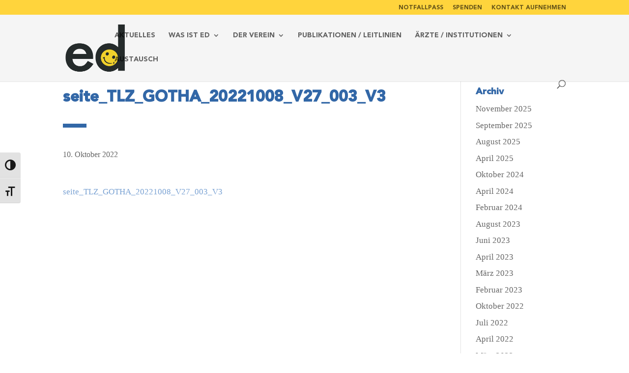

--- FILE ---
content_type: text/css
request_url: https://www.ektodermale-dysplasie.de/wp-content/plugins/divi-custom-type-blog-grid//style.css?ver=6.8.3
body_size: 684
content:
/* Styles for Custom Post Type Grid Blog module */
.pos_box.left, .pos_box.right  {
	width: 40%;
}
.pos_box.left {
	float: left;
	margin-right: 1em;
}
.pos_box.right {
    float: right;
	margin-left: 1em;
}
.pos_box.left .et_pb_image_container, .et_pb_blog_grid .pos_box.left .et_main_video_container, .et_pb_blog_grid .pos_box.left .et_audio_content, 
.et_pb_blog_grid .et_pb_post .pos_box.left .et_pb_slider {
	margin-top: 0px;
	margin-right: 0px;
	margin-bottom: 0px;
	margin-right: 1em;
}
.pos_box.right .et_pb_image_container, .et_pb_blog_grid .pos_box.right .et_main_video_container, .et_pb_blog_grid .pos_box.right .et_audio_content, 
.et_pb_blog_grid .et_pb_post .pos_box.right .et_pb_slider {
	margin-top: 0px;
	margin-right: 0px;
	margin-bottom: 0px;
	margin-left: 1em;
}
.et_pb_row_cbg article::after {
	content:"";
	display: block;
	clear: both;
	float: none;
	height: 0px;
	width: 100%;
}

.et_pb_row_fullwidth .et_pb_row.et_pb_row_cbg {
width: 100%;
max-width: 100%;
}
.et_pb_row.et_pb_row_cbg {
    position: relative;
    width: 100%;
    max-width: 100%;
    margin: auto;
}
.et_pb_row.et_pb_row_cbg .et_pb_image_container {
    margin: 0px 0px 10px;
}
/* More columns v.1.7 */
@media all and (min-width: 981px) {
.et_pb_gutters3 .et_pb_column_1_5, .et_pb_gutters3.et_pb_row .et_pb_column_1_5 {
    width: 15.6%;
}
.et_pb_gutters3 .et_pb_column_1_6, .et_pb_gutters3.et_pb_row .et_pb_column_1_6 {
    width: 12.083%;
}
}
@media all and (max-width: 980px) {

.et_pb_row_cbg > .et_pb_column.et_pb_column_1_5,
.et_pb_row_cbg > .et_pb_column.et_pb_column_1_6 {
    width: 47.25% !important;
    margin-right: 5.5%;
}
.et_pb_row_cbg > .et_pb_column.et_pb_column_1_5:nth-child(2n),
.et_pb_row_cbg > .et_pb_column.et_pb_column_1_6:nth-child(2n) {
    margin-right: 0;
}
}
@media all and (max-width: 479px) {
.et_pb_section .et_pb_row .et_pb_column.et_pb_column_1_5,
.et_pb_section .et_pb_row .et_pb_column.et_pb_column_1_6 {
    width: 100% !important;
    margin: 0 0 30px 0;
}
}
/*** Show moduke in frontend visual builder ***/
/* Hide content */
.et-fb .cptgb {
	/*	display: none!important;*/
	visibility: hidden!important;
	height: 80px!important;
	overflow: hidden;
}
.et-fb .cptgb::before {
	content: "4DIVI Custom Post Type Grid Blog";
	display: block!important;
	color: #FFFFFF;
	font-size: 18px;
	visibility: visible!important;
	background-color: #663366;
	text-align: center;
	border-radius: 5px;
	-moz-border-radius: 5px;
	-webkit-border-radius: 5px;
	padding-top: 1em;
	padding-bottom: 1em;
}

--- FILE ---
content_type: text/css
request_url: https://www.ektodermale-dysplasie.de/wp-content/uploads/useanyfont/uaf.css?ver=1750604172
body_size: 41
content:
				@font-face {
					font-family: 'avenir-bold';
					src: url('/wp-content/uploads/useanyfont/170731041209Avenir-Bold.woff') format('woff');
					  font-display: auto;
				}

				.avenir-bold{font-family: 'avenir-bold' !important;}

		